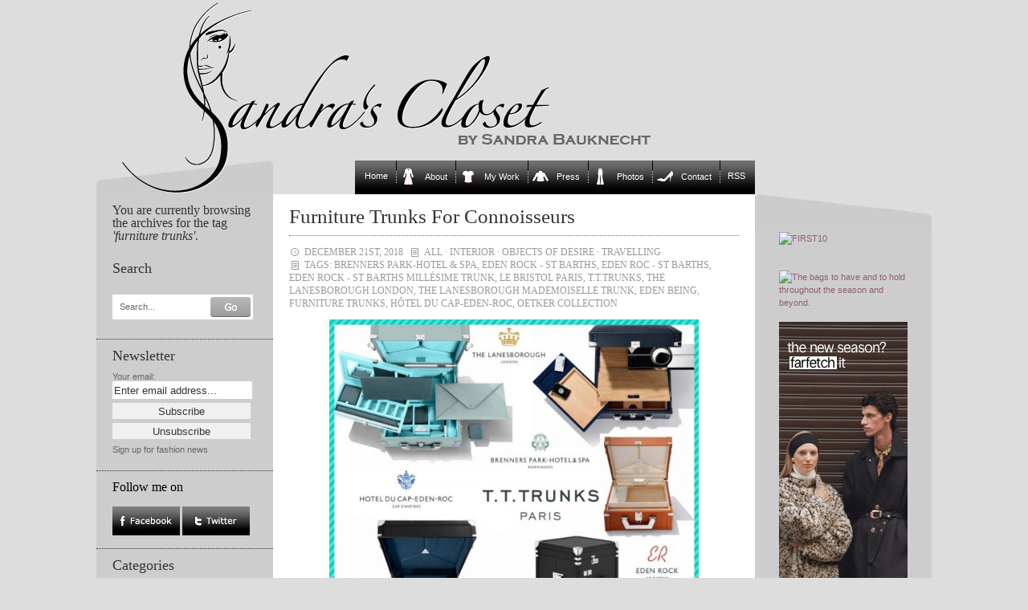

--- FILE ---
content_type: text/html; charset=UTF-8
request_url: https://www.sandrascloset.com/tag/furniture-trunks/
body_size: 12761
content:
<!DOCTYPE html PUBLIC "-//W3C//DTD XHTML 1.0 Transitional//EN" "http://www.w3.org/TR/xhtml1/DTD/xhtml1-transitional.dtd">
<html xmlns="http://www.w3.org/1999/xhtml">

<head>
	
	<link rel="stylesheet" href="https://www.sandrascloset.com/wp-content/themes/crafty-cart-neu/style.css?1" type="text/css" media="screen" />
	<link rel="alternate" type="application/rss+xml" title="Sandra‘s Closet RSS Feed" href="https://www.sandrascloset.com/feed/" />
	<link rel="pingback" href="https://www.sandrascloset.com/xmlrpc.php" />
	<meta http-equiv="Content-Type" content="text/html; charset=UTF-8" />
	<script type="text/javascript" src="https://www.sandrascloset.com/wp-content/themes/crafty-cart-neu/javascript/searchlabel.js"></script>
	<script type="text/javascript" src="https://www.sandrascloset.com/wp-content/themes/crafty-cart-neu/javascript/iehover.js"></script>
	
	<!--<link rel="stylesheet" href="https://www.sandrascloset.com/wp-content/themes/crafty-cart-neu/style-ecommerce.css" type="text/css" media="screen" />-->
    <link rel="stylesheet" type="text/css" href="https://www.sandrascloset.com/wp-content/themes/crafty-cart-neu/style_print.css" media="print" />

	<!-- WordPress Theme by Billion Studio www.billionstudio.com -->
    <meta name="google-site-verification" content="hlQuyvj_NMOyEdujBB4ctHDoeouWplAzWrvuVCtr-R8" />
    <meta name="verification" content="5775ca973d973482fd4e3950618e1860" />
    
		<!-- All in One SEO 4.6.8.1 - aioseo.com -->
		<title>furniture trunks | Sandra‘s Closet</title>
		<meta name="robots" content="max-image-preview:large" />
		<link rel="canonical" href="https://www.sandrascloset.com/tag/furniture-trunks/" />
		<meta name="generator" content="All in One SEO (AIOSEO) 4.6.8.1" />
		<script type="application/ld+json" class="aioseo-schema">
			{"@context":"https:\/\/schema.org","@graph":[{"@type":"BreadcrumbList","@id":"https:\/\/www.sandrascloset.com\/tag\/furniture-trunks\/#breadcrumblist","itemListElement":[{"@type":"ListItem","@id":"https:\/\/www.sandrascloset.com\/#listItem","position":1,"name":"Home","item":"https:\/\/www.sandrascloset.com\/","nextItem":"https:\/\/www.sandrascloset.com\/tag\/furniture-trunks\/#listItem"},{"@type":"ListItem","@id":"https:\/\/www.sandrascloset.com\/tag\/furniture-trunks\/#listItem","position":2,"name":"furniture trunks","previousItem":"https:\/\/www.sandrascloset.com\/#listItem"}]},{"@type":"CollectionPage","@id":"https:\/\/www.sandrascloset.com\/tag\/furniture-trunks\/#collectionpage","url":"https:\/\/www.sandrascloset.com\/tag\/furniture-trunks\/","name":"furniture trunks | Sandra\u2018s Closet","inLanguage":"en-GB","isPartOf":{"@id":"https:\/\/www.sandrascloset.com\/#website"},"breadcrumb":{"@id":"https:\/\/www.sandrascloset.com\/tag\/furniture-trunks\/#breadcrumblist"}},{"@type":"Organization","@id":"https:\/\/www.sandrascloset.com\/#organization","name":"Sandra\u2018s Closet","url":"https:\/\/www.sandrascloset.com\/"},{"@type":"WebSite","@id":"https:\/\/www.sandrascloset.com\/#website","url":"https:\/\/www.sandrascloset.com\/","name":"Sandra\u2018s Closet","inLanguage":"en-GB","publisher":{"@id":"https:\/\/www.sandrascloset.com\/#organization"}}]}
		</script>
		<!-- All in One SEO -->

<link rel='dns-prefetch' href='//s.w.org' />
<link rel="alternate" type="application/rss+xml" title="Sandra‘s Closet &raquo; furniture trunks Tag Feed" href="https://www.sandrascloset.com/tag/furniture-trunks/feed/" />
		<script type="text/javascript">
			window._wpemojiSettings = {"baseUrl":"https:\/\/s.w.org\/images\/core\/emoji\/13.1.0\/72x72\/","ext":".png","svgUrl":"https:\/\/s.w.org\/images\/core\/emoji\/13.1.0\/svg\/","svgExt":".svg","source":{"concatemoji":"https:\/\/www.sandrascloset.com\/wp-includes\/js\/wp-emoji-release.min.js?ver=82f1580b637735ff591e51c0f16d0fda"}};
			!function(e,a,t){var n,r,o,i=a.createElement("canvas"),p=i.getContext&&i.getContext("2d");function s(e,t){var a=String.fromCharCode;p.clearRect(0,0,i.width,i.height),p.fillText(a.apply(this,e),0,0);e=i.toDataURL();return p.clearRect(0,0,i.width,i.height),p.fillText(a.apply(this,t),0,0),e===i.toDataURL()}function c(e){var t=a.createElement("script");t.src=e,t.defer=t.type="text/javascript",a.getElementsByTagName("head")[0].appendChild(t)}for(o=Array("flag","emoji"),t.supports={everything:!0,everythingExceptFlag:!0},r=0;r<o.length;r++)t.supports[o[r]]=function(e){if(!p||!p.fillText)return!1;switch(p.textBaseline="top",p.font="600 32px Arial",e){case"flag":return s([127987,65039,8205,9895,65039],[127987,65039,8203,9895,65039])?!1:!s([55356,56826,55356,56819],[55356,56826,8203,55356,56819])&&!s([55356,57332,56128,56423,56128,56418,56128,56421,56128,56430,56128,56423,56128,56447],[55356,57332,8203,56128,56423,8203,56128,56418,8203,56128,56421,8203,56128,56430,8203,56128,56423,8203,56128,56447]);case"emoji":return!s([10084,65039,8205,55357,56613],[10084,65039,8203,55357,56613])}return!1}(o[r]),t.supports.everything=t.supports.everything&&t.supports[o[r]],"flag"!==o[r]&&(t.supports.everythingExceptFlag=t.supports.everythingExceptFlag&&t.supports[o[r]]);t.supports.everythingExceptFlag=t.supports.everythingExceptFlag&&!t.supports.flag,t.DOMReady=!1,t.readyCallback=function(){t.DOMReady=!0},t.supports.everything||(n=function(){t.readyCallback()},a.addEventListener?(a.addEventListener("DOMContentLoaded",n,!1),e.addEventListener("load",n,!1)):(e.attachEvent("onload",n),a.attachEvent("onreadystatechange",function(){"complete"===a.readyState&&t.readyCallback()})),(n=t.source||{}).concatemoji?c(n.concatemoji):n.wpemoji&&n.twemoji&&(c(n.twemoji),c(n.wpemoji)))}(window,document,window._wpemojiSettings);
		</script>
		<style type="text/css">
img.wp-smiley,
img.emoji {
	display: inline !important;
	border: none !important;
	box-shadow: none !important;
	height: 1em !important;
	width: 1em !important;
	margin: 0 .07em !important;
	vertical-align: -0.1em !important;
	background: none !important;
	padding: 0 !important;
}
</style>
	<link rel='stylesheet' id='prettyphoto-css'  href='https://www.sandrascloset.com/wp-content/plugins/wp-prettyphoto/css/prettyPhoto.css?ver=2.5.5' type='text/css' media='screen' />
<link rel='stylesheet' id='wp-block-library-css'  href='https://www.sandrascloset.com/wp-includes/css/dist/block-library/style.min.css?ver=82f1580b637735ff591e51c0f16d0fda' type='text/css' media='all' />
<script type='text/javascript' src='https://www.sandrascloset.com/wp-content/plugins/wp-prettyphoto/js/jquery-1.3.2.min.js?ver=1.3.2' id='jquery-js'></script>
<script type='text/javascript' src='https://www.sandrascloset.com/wp-content/plugins/wp-prettyphoto/js/jquery.prettyPhoto.js?ver=2.5.5' id='prettyphoto-js'></script>
<link rel="https://api.w.org/" href="https://www.sandrascloset.com/wp-json/" /><link rel="alternate" type="application/json" href="https://www.sandrascloset.com/wp-json/wp/v2/tags/18889" /><link rel="EditURI" type="application/rsd+xml" title="RSD" href="https://www.sandrascloset.com/xmlrpc.php?rsd" />
<link rel="wlwmanifest" type="application/wlwmanifest+xml" href="https://www.sandrascloset.com/wp-includes/wlwmanifest.xml" /> 
<script type="text/javascript">
		function MailGuard(mailbox,domain){
			str="<a href='mailto:"+mailbox+"@"+domain+"'>"+mailbox+"@"+domain+"</a>";
			document.write(str);
		}
		</script>      <script type="text/javascript" charset="utf-8">
        /* <![CDATA[ */
        function checkPrettyPhoto(){
            console.log('p');
            jQuery("a[rel^='wp-prettyPhoto']").prettyPhoto({
            animationSpeed: 'normal',
            padding: 20,
            opacity: 0.35,
            showTitle: true,
            allowresize: true,
            counter_separator_label: '/',
            theme: 'dark_rounded',
            wmode: 'opaque',
            autoplay: false,
            hideflash: false,
            modal: false,
            changepicturecallback: function(){},
            callback: function(){},
            markup: '<div class="pp_pic_holder"> \
                                                                  <div class="pp_top"> \
                                                                    <div class="pp_left"></div> \
                                                                    <div class="pp_middle"></div> \
                                                                    <div class="pp_right"></div> \
                                                                  </div> \
                                                                  <div class="pp_content_container"> \
                                                                    <div class="pp_left"> \
                                                                    <div class="pp_right"> \
                                                                      <div class="pp_content"> \
                                                                        <div class="pp_fade"> \
                                                                          <a href="#" class="pp_expand" title="Expand the image">Expand</a> \
                                                                          <div class="pp_loaderIcon"></div> \
                                                                          <div class="pp_hoverContainer"> \
                                                                            <a class="pp_next" href="#">next</a> \
                                                                            <a class="pp_previous" href="#">previous</a> \
                                                                          </div> \
                                                                          <div id="pp_full_res"></div> \
                                                                          <div class="pp_details clearfix"> \
                                                                            <a class="pp_close" href="#">Close</a> \
                                                                            <p class="pp_description"></p> \
                                                                            <div class="pp_nav"> \
                                                                              <a href="#" class="pp_arrow_previous">Previous</a> \
                                                                              <p class="currentTextHolder">0/0</p> \
                                                                              <a href="#" class="pp_arrow_next">Next</a> \
                                                                            </div> \
                                                                          </div> \
                                                                        </div> \
                                                                      </div> \
                                                                    </div> \
                                                                    </div> \
                                                                  </div> \
                                                                  <div class="pp_bottom"> \
                                                                    <div class="pp_left"></div> \
                                                                    <div class="pp_middle"></div> \
                                                                    <div class="pp_right"></div> \
                                                                  </div> \
                                                                </div> \
                                                                <div class="pp_overlay"></div> \
                                                                <div class="ppt"></div>',
            image_markup: '<img id="fullResImage" src="" />',
            flash_markup: '<object classid="clsid:D27CDB6E-AE6D-11cf-96B8-444553540000" width="{width}" height="{height}"><param name="wmode" value="{wmode}" /><param name="allowfullscreen" value="true" /><param name="allowscriptaccess" value="always" /><param name="movie" value="{path}" /><embed src="{path}" type="application/x-shockwave-flash" allowfullscreen="true" allowscriptaccess="always" width="{width}" height="{height}" wmode="{wmode}"></embed></object>',
            quicktime_markup: '<object classid="clsid:02BF25D5-8C17-4B23-BC80-D3488ABDDC6B" codebase="http://www.apple.com/qtactivex/qtplugin.cab" height="{height}" width="{width}"><param name="src" value="{path}"><param name="autoplay" value="{autoplay}"><param name="type" value="video/quicktime"><embed src="{path}" height="{height}" width="{width}" autoplay="{autoplay}" type="video/quicktime" pluginspage="http://www.apple.com/quicktime/download/"></embed></object>',
            iframe_markup: '<iframe src ="{path}" width="{width}" height="{height}" frameborder="no"></iframe>',
            inline_markup: '<div class="pp_inline clearfix">{content}</div>'
          });
        }
        jQuery(document).ready(function($) {
            //checkPrettyPhoto();  
        });
				/* ]]> */
      </script>		<style type="text/css" id="wp-custom-css">
			/*
You can add your own CSS here.

Click the help icon above to learn more.
*/

.banner img { max-width: 160px; height: auto; }

#nav .page-item-5>a::before {
		content:"";
	width:20px;
	height:20px;
	display: inline-block;
	vertical-align: bottom;
	margin: 0 10px 0 6px;
	background: url(/wp-content/uploads/icons/mantel-20x20.gif) no-repeat;
}

#nav .page-item-2>a::before {
		content:"";
	width:20px;
	height:20px;
	display: inline-block;
	vertical-align: bottom;
	margin: 0 10px 0 6px;
	background: url(/wp-content/uploads/icons/tshirt-20x20.gif) no-repeat;
}

#nav .page-item-7>a::before {
		content:"";
	width:20px;
	height:20px;
	display: inline-block;
	vertical-align: bottom;
	margin: 0 10px 0 6px;
	background: url(/wp-content/uploads/icons/pulli-20x20.gif) no-repeat;
}

#nav .page-item-96171>a::before {
		content:"";
	width:20px;
	height:20px;
	display: inline-block;
	vertical-align: bottom;
	margin: 0 10px 0 6px;
	background: url(/wp-content/uploads/icons/hose-20x20.gif) no-repeat;
}

#nav .page-item-11>a::before {
		content:"";
	width:20px;
	height:20px;
	display: inline-block;
	vertical-align: bottom;
	margin: 0 10px 0 6px;
	background: url(/wp-content/uploads/icons/schuh-20x20.gif) no-repeat;
}		</style>
		
<!-- START - Open Graph and Twitter Card Tags 3.3.3 -->
 <!-- Facebook Open Graph -->
  <meta property="og:locale" content="en_GB"/>
  <meta property="og:site_name" content="Sandra‘s Closet"/>
  <meta property="og:title" content="furniture trunks"/>
  <meta property="og:url" content="http://www.sandrascloset.com/tag/furniture-trunks/"/>
  <meta property="og:type" content="article"/>
  <meta property="og:description" content="furniture trunks"/>
 <!-- Google+ / Schema.org -->
  <meta itemprop="name" content="furniture trunks"/>
  <meta itemprop="headline" content="furniture trunks"/>
  <meta itemprop="description" content="furniture trunks"/>
  <!--<meta itemprop="publisher" content="Sandra‘s Closet"/>--> <!-- To solve: The attribute publisher.itemtype has an invalid value -->
 <!-- Twitter Cards -->
  <meta name="twitter:title" content="furniture trunks"/>
  <meta name="twitter:url" content="http://www.sandrascloset.com/tag/furniture-trunks/"/>
  <meta name="twitter:description" content="furniture trunks"/>
  <meta name="twitter:card" content="summary_large_image"/>
 <!-- SEO -->
 <!-- Misc. tags -->
 <!-- is_tag -->
<!-- END - Open Graph and Twitter Card Tags 3.3.3 -->
	
    <script type="text/javascript" src="https://www.sandrascloset.com/wp-content/themes/crafty-cart-neu/javascript/main.js"></script>
</head>

<body id="top">
<div id="page">

	<div id="header">
		<div class="container">
			<h1><a href="https://www.sandrascloset.com" title="Go to homepage">Sandra‘s Closet</a></h1>
					</div>
	</div>

	<div id="navigation">
		<div class="container">
			<ul id="nav">
	<li class="nav-start">&nbsp;</li>
    <li class="page_item start_item"><a href="https://www.sandrascloset.com" title="Home">Home</a></li>
	<li class="page_item page-item-5"><a href="https://www.sandrascloset.com/about-2/">About</a></li>
<li class="page_item page-item-2 page_item_has_children"><a href="https://www.sandrascloset.com/my-work/">My Work</a>
<ul class='children'>
	<li class="page_item page-item-25"><a href="https://www.sandrascloset.com/my-work/beauty/">Beauty</a></li>
	<li class="page_item page-item-2417"><a href="https://www.sandrascloset.com/my-work/editorial/">Weltwoche</a></li>
	<li class="page_item page-item-27"><a href="https://www.sandrascloset.com/my-work/advertising/">Advertising</a></li>
	<li class="page_item page-item-29"><a href="https://www.sandrascloset.com/my-work/articlesinterviewsshopping/">Interviews</a></li>
	<li class="page_item page-item-23"><a href="https://www.sandrascloset.com/my-work/catalogs/">Catalogs</a></li>
	<li class="page_item page-item-30"><a href="https://www.sandrascloset.com/my-work/jewelry/">Jewelry</a></li>
	<li class="page_item page-item-28"><a href="https://www.sandrascloset.com/my-work/marie-claire/">Marie Claire</a></li>
	<li class="page_item page-item-32"><a href="https://www.sandrascloset.com/my-work/shooting/">Photo Shoots</a></li>
	<li class="page_item page-item-9"><a href="https://www.sandrascloset.com/my-work/illustrations/">Illustrations</a></li>
</ul>
</li>
<li class="page_item page-item-7"><a href="https://www.sandrascloset.com/press/">Press</a></li>
<li class="page_item page-item-96171"><a href="https://www.sandrascloset.com/photos/">Photos</a></li>
<li class="page_item page-item-11"><a href="https://www.sandrascloset.com/contact/">Contact</a></li>
	<li class="page_item last_item rss"><a href="https://www.sandrascloset.com/feed/" title="News Feed">RSS</a></li>
	<li class="nav-end">&nbsp;</li>
</ul>		</div>
	</div>
	
	
<div id="content">
	<div class="container body">	
	
	
<div class="small" id="banner">


	
	
	
<br /><br />	
<div class="innen">
<ul>
<div id="text-3" class="banner widget_text">			<div class="textwidget"><a target='new' href="https://click.linksynergy.com/fs-bin/click?id=jfr2CQKRLCY&offerid=244120.10010868&subid=0&type=4" rel="noopener"><IMG border="0"   alt="FIRST10" src="https://ad.linksynergy.com/fs-bin/show?id=jfr2CQKRLCY&bids=244120.10010868&subid=0&type=4&gridnum=9"></a>

<br /><br />

<a href="https://www.tkqlhce.com/click-101223664-17082519" target="_blank" rel="noopener">
<img src="https://www.tqlkg.com/image-101223664-17082519" width="160" height="600" alt="" border="0"/></a>

<br /><br />
    
<a target='new' href="https://click.linksynergy.com/fs-bin/click?id=jfr2CQKRLCY&offerid=886772.89&subid=0&type=4" rel="noopener"><IMG border="0"   alt="The bags to have and to hold throughout the season and beyond." src="https://ad.linksynergy.com/fs-bin/show?id=jfr2CQKRLCY&bids=886772.89&subid=0&type=4&gridnum=9"></a>
    
<br /><br />

<a href="https://prf.hn/click/camref:1011leQ5n/creativeref:1011l186373" rel="sponsored"><img src="https://creative.prf.hn/source/camref:1011leQ5n/creativeref:1011l186373" width="160" height="600" border="0"/></a>

<br /><br />

<a target='new' href="https://prf.hn/l/xndA2Dj" rel="noopener"><IMG border="0" alt="The Outnet" src="https://www.sandrascloset.com/wp-content/uploads/2023/06/The_OUTNET_Banner.jpg"></a>

<br /><br />

<a target='new' href="https://prf.hn/l/PJEmY4A" rel="noopener"><IMG border="0" alt="Dolce & Gabbana" src="https://www.sandrascloset.com/wp-content/uploads/2023/06/DOLCE_GABBANA_Banner.jpg"></a>

<br /><br />

<a target='new' href="https://click.linksynergy.com/deeplink?id=jfr2CQKRLCY&mid=42680&murl=https%3A%2F%2Fwww.24s.com%2Fen-ch%2Fwomen" rel="noopener"><IMG border="0" alt="24s" src="https://www.sandrascloset.com/wp-content/uploads/2023/06/24s_Banner.jpg"></a>

<br /><br />

<a target='new' href="https://click.linksynergy.com/fs-bin/click?id=jfr2CQKRLCY&offerid=445188.1113&subid=0&type=4" rel="noopener"><IMG border="0"   alt="Agent Provocateur (UK)" src="https://ad.linksynergy.com/fs-bin/show?id=jfr2CQKRLCY&bids=445188.1113&subid=0&type=4&gridnum=9"></a>

<br /><br />

<a target='new' href="https://click.linksynergy.com/fs-bin/click?id=jfr2CQKRLCY&offerid=329582.805&subid=0&type=4" rel="noopener"><IMG border="0"   alt="chinti & parker" src="https://ad.linksynergy.com/fs-bin/show?id=jfr2CQKRLCY&bids=329582.805&subid=0&type=4&gridnum=9"></a></div>
		</div></ul>
</div>
</div>







<div class="small" id="sidebar-1">
		<div class="sidebar first-child">
				<h4>You are currently browsing the archives for the tag <i>'furniture trunks'</i>.</h4>

			</div>
	

	
<div id="search-4" class="sidebar widget_search"><h3>Search</h3><div class="sidebar">
	<form method="get" id="search-form" action="https://www.sandrascloset.com/">
		<fieldset>
			<label for="s" class="overlabel">Search...</label>
			<input class="text" type="text" name="s" id="s" size="20" value="" />
			<input class="button-search" type="image" src="https://www.sandrascloset.com/wp-content/themes/crafty-cart-neu/images/button-search.png" alt="Search" title="Search" value="Search" id="searchsubmit" />
		</fieldset>
	</form>
</div></div><div id="s2_form_widget-2" class="sidebar s2_form_widget"><h3>Newsletter</h3><div class="newsletter"><form name="s2formwidget" method="post"><input type="hidden" name="ip" value="3.141.29.78" /><span style="display:none !important"><label for="firstname">Leave This Blank:</label><input type="text" id="firstname" name="firstname" /><label for="lastname">Leave This Blank Too:</label><input type="text" id="lastname" name="lastname" /><label for="uri">Do Not Change This:</label><input type="text" id="uri" name="uri" value="http://" /></span><p><label for="s2email">Your email:</label><br><input type="email" name="email" id="s2email" value="Enter email address..." size="20" onfocus="if (this.value === 'Enter email address...') {this.value = '';}" onblur="if (this.value === '') {this.value = 'Enter email address...';}" /></p><p><input type="submit" name="subscribe" value="Subscribe" />&nbsp;<input type="submit" name="unsubscribe" value="Unsubscribe" /></p></form>
<p>Sign up for fashion news</p></div></div><div id="follow_facetwitt" class="sidebar widget_follow_facetwitt"><script type="text/javascript" language="JavaScript">Tauschbild01a = new Image();Tauschbild01a.src = "https://www.sandrascloset.com/wp-content/themes/crafty-cart-neu/images/facebook_on.jpg";Tauschbild01b = new Image();Tauschbild01b.src = "https://www.sandrascloset.com/wp-content/themes/crafty-cart-neu/images/facebook_off.jpg";Tauschbild02a = new Image();Tauschbild02a.src = "https://www.sandrascloset.com/wp-content/themes/crafty-cart-neu/images/twitter_on.jpg";Tauschbild02b = new Image();Tauschbild02b.src = "https://www.sandrascloset.com/wp-content/themes/crafty-cart-neu/images/twitter_off.jpg";function Wechseln(Bildname,Tauschbildname){document.images[Bildname].src = eval(Tauschbildname + ".src")}</script><span style="font-family: Georgia, serif; font-weight: normal; color:#000000; font-size: 145%;">Follow me on</span><br /><br /><a href="https://www.facebook.com/sandrascloset" target="_blank" OnMouseover = "Wechseln('facebook','Tauschbild01b')"
OnMouseout  = "Wechseln('facebook','Tauschbild01a')"><img name="facebook" src="https://www.sandrascloset.com/wp-content/themes/crafty-cart-neu/images/facebook_on.jpg" alt="Follow me on Facebook" /></a>  <a href="https://www.twitter.com/sandrascloset" target="_blank" OnMouseover = "Wechseln('twitter','Tauschbild02b')"
OnMouseout  = "Wechseln('twitter','Tauschbild02a')"><img name="twitter" src="https://www.sandrascloset.com/wp-content/themes/crafty-cart-neu/images/twitter_on.jpg" alt="Follow me on Twitter" /></a></div><div id="categories-3" class="sidebar widget_categories"><h3>Categories</h3>
			<ul>
					<li class="cat-item cat-item-1"><a href="https://www.sandrascloset.com/category/all/">All</a>
</li>
	<li class="cat-item cat-item-7"><a href="https://www.sandrascloset.com/category/accessories/">Accessories</a>
</li>
	<li class="cat-item cat-item-444"><a href="https://www.sandrascloset.com/category/accessory-report-fw-2010/">Accessory Report F/W 2010</a>
</li>
	<li class="cat-item cat-item-3012"><a href="https://www.sandrascloset.com/category/accessory-report-fw-2011/">Accessory Report F/W 2011</a>
</li>
	<li class="cat-item cat-item-6526"><a href="https://www.sandrascloset.com/category/accessory-report-fw-2012/">Accessory Report F/W 2012</a>
</li>
	<li class="cat-item cat-item-8817"><a href="https://www.sandrascloset.com/category/accessory-report-fw-2013/">Accessory Report F/W 2013</a>
</li>
	<li class="cat-item cat-item-10997"><a href="https://www.sandrascloset.com/category/accessory-report-fw-2014/">Accessory Report F/W 2014</a>
</li>
	<li class="cat-item cat-item-12384"><a href="https://www.sandrascloset.com/category/accessory-report-fw-2015/">Accessory Report F/W 2015</a>
</li>
	<li class="cat-item cat-item-13921"><a href="https://www.sandrascloset.com/category/accessory-report-fw-2016/">Accessory Report F/W 2016</a>
</li>
	<li class="cat-item cat-item-15274"><a href="https://www.sandrascloset.com/category/accessory-report-fw-2017/">Accessory Report F/W 2017</a>
</li>
	<li class="cat-item cat-item-17585"><a href="https://www.sandrascloset.com/category/accessory-report-fw-2018/">Accessory Report F/W 2018</a>
</li>
	<li class="cat-item cat-item-19359"><a href="https://www.sandrascloset.com/category/accessory-report-fw-2019/">Accessory Report F/W 2019</a>
</li>
	<li class="cat-item cat-item-21973"><a href="https://www.sandrascloset.com/category/accessory-report-fw-2020/">Accessory Report F/W 2020</a>
</li>
	<li class="cat-item cat-item-24404"><a href="https://www.sandrascloset.com/category/accessory-report-fw-2021/">Accessory Report F/W 2021</a>
</li>
	<li class="cat-item cat-item-26020"><a href="https://www.sandrascloset.com/category/accessory-report-f-w-2022/">Accessory Report F/W 2022</a>
</li>
	<li class="cat-item cat-item-28163"><a href="https://www.sandrascloset.com/category/accessory-report-f-w-2023/">Accessory Report F/W 2023</a>
</li>
	<li class="cat-item cat-item-28875"><a href="https://www.sandrascloset.com/category/accessory-report-f-w-2024/">Accessory Report F/W 2024</a>
</li>
	<li class="cat-item cat-item-29634"><a href="https://www.sandrascloset.com/category/accessory-report-f-w-2025/">Accessory Report F/W 2025</a>
</li>
	<li class="cat-item cat-item-153"><a href="https://www.sandrascloset.com/category/accessory-report-ss-2010/">Accessory Report S/S 2010</a>
</li>
	<li class="cat-item cat-item-1510"><a href="https://www.sandrascloset.com/category/accessory-report-ss-2011/">Accessory Report S/S 2011</a>
</li>
	<li class="cat-item cat-item-3592"><a href="https://www.sandrascloset.com/category/accessory-report-ss-2012/">Accessory Report S/S 2012</a>
</li>
	<li class="cat-item cat-item-7313"><a href="https://www.sandrascloset.com/category/accessory-report-ss-2013/">Accessory Report S/S 2013</a>
</li>
	<li class="cat-item cat-item-9658"><a href="https://www.sandrascloset.com/category/accessory-report-ss-2014/">Accessory Report S/S 2014</a>
</li>
	<li class="cat-item cat-item-11180"><a href="https://www.sandrascloset.com/category/accessory-report-ss-2015/">Accessory Report S/S 2015</a>
</li>
	<li class="cat-item cat-item-12688"><a href="https://www.sandrascloset.com/category/accessory-report-ss-2016/">Accessory Report S/S 2016</a>
</li>
	<li class="cat-item cat-item-14842"><a href="https://www.sandrascloset.com/category/accessory-report-ss-2017/">Accessory Report S/S 2017</a>
</li>
	<li class="cat-item cat-item-16734"><a href="https://www.sandrascloset.com/category/accessory-report-ss-2018/">Accessory Report S/S 2018</a>
</li>
	<li class="cat-item cat-item-18688"><a href="https://www.sandrascloset.com/category/accessory-report-ss-2019/">Accessory Report S/S 2019</a>
</li>
	<li class="cat-item cat-item-21015"><a href="https://www.sandrascloset.com/category/accessory-report-ss-2020/">Accessory Report S/S 2020</a>
</li>
	<li class="cat-item cat-item-23234"><a href="https://www.sandrascloset.com/category/accessory-report-ss-2021/">Accessory Report S/S 2021</a>
</li>
	<li class="cat-item cat-item-25121"><a href="https://www.sandrascloset.com/category/accessory-report-ss-2022/">Accessory Report S/S 2022</a>
</li>
	<li class="cat-item cat-item-26797"><a href="https://www.sandrascloset.com/category/accessory-report-s-s-2023/">Accessory Report S/S 2023</a>
</li>
	<li class="cat-item cat-item-28355"><a href="https://www.sandrascloset.com/category/accessory-report-s-s-2024/">Accessory Report S/S 2024</a>
</li>
	<li class="cat-item cat-item-29462"><a href="https://www.sandrascloset.com/category/accessory-report-s-s-2025/">Accessory Report S/S 2025</a>
</li>
	<li class="cat-item cat-item-277"><a href="https://www.sandrascloset.com/category/advertising-campaigns/">Advertising Campaigns</a>
</li>
	<li class="cat-item cat-item-7352"><a href="https://www.sandrascloset.com/category/animals/">Animals</a>
</li>
	<li class="cat-item cat-item-248"><a href="https://www.sandrascloset.com/category/art/">Art</a>
</li>
	<li class="cat-item cat-item-4"><a href="https://www.sandrascloset.com/category/bags/">Bags</a>
</li>
	<li class="cat-item cat-item-88"><a href="https://www.sandrascloset.com/category/beauty/">Beauty</a>
</li>
	<li class="cat-item cat-item-431"><a href="https://www.sandrascloset.com/category/books/">Books</a>
</li>
	<li class="cat-item cat-item-24600"><a href="https://www.sandrascloset.com/category/cars/">Cars</a>
</li>
	<li class="cat-item cat-item-250"><a href="https://www.sandrascloset.com/category/celebrities/">Celebrities</a>
</li>
	<li class="cat-item cat-item-3641"><a href="https://www.sandrascloset.com/category/charity/">Charity</a>
</li>
	<li class="cat-item cat-item-3"><a href="https://www.sandrascloset.com/category/classic/">Classics</a>
</li>
	<li class="cat-item cat-item-236"><a href="https://www.sandrascloset.com/category/colour-combinations/">Colour Combinations</a>
</li>
	<li class="cat-item cat-item-2161"><a href="https://www.sandrascloset.com/category/contests/">Contests</a>
</li>
	<li class="cat-item cat-item-523"><a href="https://www.sandrascloset.com/category/couture/">Couture</a>
</li>
	<li class="cat-item cat-item-209"><a href="https://www.sandrascloset.com/category/denim/">Denim</a>
</li>
	<li class="cat-item cat-item-25236"><a href="https://www.sandrascloset.com/category/designer-collaborations/">Designer Collaborations</a>
</li>
	<li class="cat-item cat-item-9"><a href="https://www.sandrascloset.com/category/designers/">Designers</a>
</li>
	<li class="cat-item cat-item-319"><a href="https://www.sandrascloset.com/category/do-it-yourself/">Do-it-yourself</a>
</li>
	<li class="cat-item cat-item-103"><a href="https://www.sandrascloset.com/category/dress-for-less/">Dress for Less</a>
</li>
	<li class="cat-item cat-item-8"><a href="https://www.sandrascloset.com/category/dresses/">Dresses</a>
</li>
	<li class="cat-item cat-item-1201"><a href="https://www.sandrascloset.com/category/events/">Events</a>
</li>
	<li class="cat-item cat-item-1828"><a href="https://www.sandrascloset.com/category/exhibitions/">Exhibitions</a>
</li>
	<li class="cat-item cat-item-445"><a href="https://www.sandrascloset.com/category/fallwinter-2010/">Fall/Winter 2010</a>
</li>
	<li class="cat-item cat-item-2323"><a href="https://www.sandrascloset.com/category/fallwinter-2011/">Fall/Winter 2011</a>
</li>
	<li class="cat-item cat-item-4566"><a href="https://www.sandrascloset.com/category/fallwinter-2012/">Fall/Winter 2012</a>
</li>
	<li class="cat-item cat-item-8070"><a href="https://www.sandrascloset.com/category/fallwinter-2013/">Fall/Winter 2013</a>
</li>
	<li class="cat-item cat-item-10237"><a href="https://www.sandrascloset.com/category/fallwinter-2014/">Fall/Winter 2014</a>
</li>
	<li class="cat-item cat-item-11930"><a href="https://www.sandrascloset.com/category/fallwinter-2015/">Fall/Winter 2015</a>
</li>
	<li class="cat-item cat-item-13422"><a href="https://www.sandrascloset.com/category/fallwinter-2016/">Fall/Winter 2016</a>
</li>
	<li class="cat-item cat-item-15878"><a href="https://www.sandrascloset.com/category/fallwinter-2017/">Fall/Winter 2017</a>
</li>
	<li class="cat-item cat-item-17578"><a href="https://www.sandrascloset.com/category/fallwinter-2018/">Fall/Winter 2018</a>
</li>
	<li class="cat-item cat-item-19295"><a href="https://www.sandrascloset.com/category/fallwinter-2019/">Fall/Winter 2019</a>
</li>
	<li class="cat-item cat-item-22158"><a href="https://www.sandrascloset.com/category/fallwinter-2020/">Fall/Winter 2020</a>
</li>
	<li class="cat-item cat-item-23458"><a href="https://www.sandrascloset.com/category/fallwinter-2021/">Fall/Winter 2021</a>
</li>
	<li class="cat-item cat-item-25779"><a href="https://www.sandrascloset.com/category/fallwinter-2022/">Fall/Winter 2022</a>
</li>
	<li class="cat-item cat-item-26872"><a href="https://www.sandrascloset.com/category/fall-winter-2023/">Fall/Winter 2023</a>
</li>
	<li class="cat-item cat-item-28346"><a href="https://www.sandrascloset.com/category/fall-winter-2024/">Fall/Winter 2024</a>
</li>
	<li class="cat-item cat-item-29659"><a href="https://www.sandrascloset.com/category/fall-winter-2025/">Fall/Winter 2025</a>
</li>
	<li class="cat-item cat-item-12962"><a href="https://www.sandrascloset.com/category/fashion-history/">Fashion History</a>
</li>
	<li class="cat-item cat-item-3584"><a href="https://www.sandrascloset.com/category/food/">Food</a>
</li>
	<li class="cat-item cat-item-469"><a href="https://www.sandrascloset.com/category/gifts/">Gifts</a>
</li>
	<li class="cat-item cat-item-195"><a href="https://www.sandrascloset.com/category/hosiery/">Hosiery</a>
</li>
	<li class="cat-item cat-item-337"><a href="https://www.sandrascloset.com/category/interior/">Interior</a>
</li>
	<li class="cat-item cat-item-1658"><a href="https://www.sandrascloset.com/category/interviews/">Interviews</a>
</li>
	<li class="cat-item cat-item-403"><a href="https://www.sandrascloset.com/category/jackets/">Jackets</a>
</li>
	<li class="cat-item cat-item-78"><a href="https://www.sandrascloset.com/category/jewelry/">Jewelry</a>
</li>
	<li class="cat-item cat-item-262"><a href="https://www.sandrascloset.com/category/jumpsuits/">Jumpsuits</a>
</li>
	<li class="cat-item cat-item-509"><a href="https://www.sandrascloset.com/category/kids/">Kids</a>
</li>
	<li class="cat-item cat-item-300"><a href="https://www.sandrascloset.com/category/knitwear/">Knitwear</a>
</li>
	<li class="cat-item cat-item-3111"><a href="https://www.sandrascloset.com/category/lifestyle/">Lifestyle</a>
</li>
	<li class="cat-item cat-item-132"><a href="https://www.sandrascloset.com/category/limited-editions/">Limited Editions</a>
</li>
	<li class="cat-item cat-item-682"><a href="https://www.sandrascloset.com/category/lingerie/">Lingerie</a>
</li>
	<li class="cat-item cat-item-11226"><a href="https://www.sandrascloset.com/category/loungewear/">Loungewear</a>
</li>
	<li class="cat-item cat-item-361"><a href="https://www.sandrascloset.com/category/magazines/">Magazines</a>
</li>
	<li class="cat-item cat-item-1195"><a href="https://www.sandrascloset.com/category/men/">Men</a>
</li>
	<li class="cat-item cat-item-25451"><a href="https://www.sandrascloset.com/category/metaverse/">Metaverse</a>
</li>
	<li class="cat-item cat-item-278"><a href="https://www.sandrascloset.com/category/models/">Models</a>
</li>
	<li class="cat-item cat-item-125"><a href="https://www.sandrascloset.com/category/movies/">Movies</a>
</li>
	<li class="cat-item cat-item-29370"><a href="https://www.sandrascloset.com/category/my-style-rocks/">My Style Rocks</a>
</li>
	<li class="cat-item cat-item-950"><a href="https://www.sandrascloset.com/category/objects-of-desire/">Objects of Desire</a>
</li>
	<li class="cat-item cat-item-457"><a href="https://www.sandrascloset.com/category/outerwear/">Outerwear</a>
</li>
	<li class="cat-item cat-item-312"><a href="https://www.sandrascloset.com/category/pants/">Pants</a>
</li>
	<li class="cat-item cat-item-96"><a href="https://www.sandrascloset.com/category/perfect-outfits/">Perfect Outfits</a>
</li>
	<li class="cat-item cat-item-456"><a href="https://www.sandrascloset.com/category/pre-fall-2010/">Pre-Fall 2010</a>
</li>
	<li class="cat-item cat-item-1919"><a href="https://www.sandrascloset.com/category/pre-fall-2011/">Pre-Fall 2011</a>
</li>
	<li class="cat-item cat-item-4037"><a href="https://www.sandrascloset.com/category/pre-fall-2012/">Pre-Fall 2012</a>
</li>
	<li class="cat-item cat-item-7381"><a href="https://www.sandrascloset.com/category/pre-fall-2013/">Pre-Fall 2013</a>
</li>
	<li class="cat-item cat-item-9898"><a href="https://www.sandrascloset.com/category/pre-fall-2014/">Pre-Fall 2014</a>
</li>
	<li class="cat-item cat-item-11530"><a href="https://www.sandrascloset.com/category/pre-fall-2015/">Pre-Fall 2015</a>
</li>
	<li class="cat-item cat-item-13220"><a href="https://www.sandrascloset.com/category/pre-fall-2016/">Pre-Fall 2016</a>
</li>
	<li class="cat-item cat-item-15554"><a href="https://www.sandrascloset.com/category/pre-fall-2017/">Pre-Fall 2017</a>
</li>
	<li class="cat-item cat-item-16437"><a href="https://www.sandrascloset.com/category/pre-fall-2018/">Pre-Fall 2018</a>
</li>
	<li class="cat-item cat-item-19683"><a href="https://www.sandrascloset.com/category/pre-fall-2019/">Pre-fall 2019</a>
</li>
	<li class="cat-item cat-item-20926"><a href="https://www.sandrascloset.com/category/pre-fall-2020/">Pre-fall 2020</a>
</li>
	<li class="cat-item cat-item-24246"><a href="https://www.sandrascloset.com/category/pre-fall-2021/">Pre-Fall 2021</a>
</li>
	<li class="cat-item cat-item-25582"><a href="https://www.sandrascloset.com/category/pre-fall-2022/">Pre-Fall 2022</a>
</li>
	<li class="cat-item cat-item-27396"><a href="https://www.sandrascloset.com/category/pre-fall-2023/">Pre-Fall 2023</a>
</li>
	<li class="cat-item cat-item-28551"><a href="https://www.sandrascloset.com/category/pre-fall-2024/">Pre-Fall 2024</a>
</li>
	<li class="cat-item cat-item-6"><a href="https://www.sandrascloset.com/category/resort-2010/">Resort 2010</a>
</li>
	<li class="cat-item cat-item-491"><a href="https://www.sandrascloset.com/category/resort-2011/">Resort 2011</a>
</li>
	<li class="cat-item cat-item-3602"><a href="https://www.sandrascloset.com/category/resort-2012/">Resort 2012</a>
</li>
	<li class="cat-item cat-item-5414"><a href="https://www.sandrascloset.com/category/resort-2013/">Resort 2013</a>
</li>
	<li class="cat-item cat-item-8737"><a href="https://www.sandrascloset.com/category/resort-2014/">Resort 2014</a>
</li>
	<li class="cat-item cat-item-10653"><a href="https://www.sandrascloset.com/category/resort-2015/">Resort 2015</a>
</li>
	<li class="cat-item cat-item-12794"><a href="https://www.sandrascloset.com/category/resort-2016/">Resort 2016</a>
</li>
	<li class="cat-item cat-item-12793"><a href="https://www.sandrascloset.com/category/resort-2017/">Resort 2017</a>
</li>
	<li class="cat-item cat-item-16031"><a href="https://www.sandrascloset.com/category/resort-2018/">Resort 2018</a>
</li>
	<li class="cat-item cat-item-18088"><a href="https://www.sandrascloset.com/category/resort-2019/">Resort 2019</a>
</li>
	<li class="cat-item cat-item-19691"><a href="https://www.sandrascloset.com/category/resort-2020/">Resort 2020</a>
</li>
	<li class="cat-item cat-item-20457"><a href="https://www.sandrascloset.com/category/resort-2021/">Resort 2021</a>
</li>
	<li class="cat-item cat-item-23154"><a href="https://www.sandrascloset.com/category/resort-2022/">Resort 2022</a>
</li>
	<li class="cat-item cat-item-25636"><a href="https://www.sandrascloset.com/category/resort-2023/">Resort 2023</a>
</li>
	<li class="cat-item cat-item-28878"><a href="https://www.sandrascloset.com/category/resort-2024/">Resort 2024</a>
</li>
	<li class="cat-item cat-item-28296"><a href="https://www.sandrascloset.com/category/resort-2025/">Resort 2025</a>
</li>
	<li class="cat-item cat-item-29791"><a href="https://www.sandrascloset.com/category/resort-2026/">Resort 2026</a>
</li>
	<li class="cat-item cat-item-8633"><a href="https://www.sandrascloset.com/category/royals/">Royals</a>
</li>
	<li class="cat-item cat-item-167"><a href="https://www.sandrascloset.com/category/runway-reviews/">Runway Reviews</a>
</li>
	<li class="cat-item cat-item-421"><a href="https://www.sandrascloset.com/category/sandras-closet/">Sandra`s Closet</a>
</li>
	<li class="cat-item cat-item-11"><a href="https://www.sandrascloset.com/category/shoes/">Shoes</a>
</li>
	<li class="cat-item cat-item-2449"><a href="https://www.sandrascloset.com/category/shop-the-closet/">Shop the Closet</a>
</li>
	<li class="cat-item cat-item-283"><a href="https://www.sandrascloset.com/category/shops/">Shops</a>
</li>
	<li class="cat-item cat-item-892"><a href="https://www.sandrascloset.com/category/skirts/">Skirts</a>
</li>
	<li class="cat-item cat-item-483"><a href="https://www.sandrascloset.com/category/sportswear/">Sportswear</a>
</li>
	<li class="cat-item cat-item-2191"><a href="https://www.sandrascloset.com/category/street-style/">Street Style</a>
</li>
	<li class="cat-item cat-item-71"><a href="https://www.sandrascloset.com/category/summer-2010/">Summer 2010</a>
</li>
	<li class="cat-item cat-item-1446"><a href="https://www.sandrascloset.com/category/summer-2011/">Summer 2011</a>
</li>
	<li class="cat-item cat-item-2980"><a href="https://www.sandrascloset.com/category/summer-2012/">Summer 2012</a>
</li>
	<li class="cat-item cat-item-6770"><a href="https://www.sandrascloset.com/category/summer-2013/">Summer 2013</a>
</li>
	<li class="cat-item cat-item-9490"><a href="https://www.sandrascloset.com/category/summer-2014/">Summer 2014</a>
</li>
	<li class="cat-item cat-item-10915"><a href="https://www.sandrascloset.com/category/summer-2015/">Summer 2015</a>
</li>
	<li class="cat-item cat-item-12665"><a href="https://www.sandrascloset.com/category/summer-2016/">Summer 2016</a>
</li>
	<li class="cat-item cat-item-14270"><a href="https://www.sandrascloset.com/category/summer-2017/">Summer 2017</a>
</li>
	<li class="cat-item cat-item-16358"><a href="https://www.sandrascloset.com/category/summer-2018/">Summer 2018</a>
</li>
	<li class="cat-item cat-item-18337"><a href="https://www.sandrascloset.com/category/summer-2019/">Summer 2019</a>
</li>
	<li class="cat-item cat-item-20858"><a href="https://www.sandrascloset.com/category/summer-2020/">Summer 2020</a>
</li>
	<li class="cat-item cat-item-22571"><a href="https://www.sandrascloset.com/category/summer-2021/">Summer 2021</a>
</li>
	<li class="cat-item cat-item-25050"><a href="https://www.sandrascloset.com/category/summer-2022/">Summer 2022</a>
</li>
	<li class="cat-item cat-item-26534"><a href="https://www.sandrascloset.com/category/summer-2023/">Summer 2023</a>
</li>
	<li class="cat-item cat-item-28116"><a href="https://www.sandrascloset.com/category/summer-2024/">Summer 2024</a>
</li>
	<li class="cat-item cat-item-29183"><a href="https://www.sandrascloset.com/category/summer-2025/">Summer 2025</a>
</li>
	<li class="cat-item cat-item-29660"><a href="https://www.sandrascloset.com/category/summer-2026/">Summer 2026</a>
</li>
	<li class="cat-item cat-item-458"><a href="https://www.sandrascloset.com/category/sunglasses/">Sunglasses</a>
</li>
	<li class="cat-item cat-item-4798"><a href="https://www.sandrascloset.com/category/sustainable-luxury/">Sustainable Luxury</a>
</li>
	<li class="cat-item cat-item-699"><a href="https://www.sandrascloset.com/category/swimwear/">Swimwear</a>
</li>
	<li class="cat-item cat-item-4492"><a href="https://www.sandrascloset.com/category/switzerland/">Switzerland</a>
</li>
	<li class="cat-item cat-item-12059"><a href="https://www.sandrascloset.com/category/television/">Television</a>
</li>
	<li class="cat-item cat-item-72"><a href="https://www.sandrascloset.com/category/tops/">Tops</a>
</li>
	<li class="cat-item cat-item-4848"><a href="https://www.sandrascloset.com/category/travel-insider/">Travel Insider</a>
</li>
	<li class="cat-item cat-item-374"><a href="https://www.sandrascloset.com/category/travelling/">Travelling</a>
</li>
	<li class="cat-item cat-item-2946"><a href="https://www.sandrascloset.com/category/videos/">Videos</a>
</li>
	<li class="cat-item cat-item-341"><a href="https://www.sandrascloset.com/category/watches/">Watches</a>
</li>
	<li class="cat-item cat-item-270"><a href="https://www.sandrascloset.com/category/wedding/">Wedding</a>
</li>
			</ul>

			</div><div id="calendar-3" class="sidebar widget_calendar"><h3>Calendar</h3><div id="calendar_wrap" class="calendar_wrap"><table id="wp-calendar" class="wp-calendar-table">
	<caption>January 2026</caption>
	<thead>
	<tr>
		<th scope="col" title="Monday">M</th>
		<th scope="col" title="Tuesday">T</th>
		<th scope="col" title="Wednesday">W</th>
		<th scope="col" title="Thursday">T</th>
		<th scope="col" title="Friday">F</th>
		<th scope="col" title="Saturday">S</th>
		<th scope="col" title="Sunday">S</th>
	</tr>
	</thead>
	<tbody>
	<tr>
		<td colspan="3" class="pad">&nbsp;</td><td><a href="https://www.sandrascloset.com/2026/01/01/" aria-label="Posts published on 1 January 2026">1</a></td><td><a href="https://www.sandrascloset.com/2026/01/02/" aria-label="Posts published on 2 January 2026">2</a></td><td><a href="https://www.sandrascloset.com/2026/01/03/" aria-label="Posts published on 3 January 2026">3</a></td><td><a href="https://www.sandrascloset.com/2026/01/04/" aria-label="Posts published on 4 January 2026">4</a></td>
	</tr>
	<tr>
		<td><a href="https://www.sandrascloset.com/2026/01/05/" aria-label="Posts published on 5 January 2026">5</a></td><td><a href="https://www.sandrascloset.com/2026/01/06/" aria-label="Posts published on 6 January 2026">6</a></td><td><a href="https://www.sandrascloset.com/2026/01/07/" aria-label="Posts published on 7 January 2026">7</a></td><td><a href="https://www.sandrascloset.com/2026/01/08/" aria-label="Posts published on 8 January 2026">8</a></td><td><a href="https://www.sandrascloset.com/2026/01/09/" aria-label="Posts published on 9 January 2026">9</a></td><td><a href="https://www.sandrascloset.com/2026/01/10/" aria-label="Posts published on 10 January 2026">10</a></td><td><a href="https://www.sandrascloset.com/2026/01/11/" aria-label="Posts published on 11 January 2026">11</a></td>
	</tr>
	<tr>
		<td><a href="https://www.sandrascloset.com/2026/01/12/" aria-label="Posts published on 12 January 2026">12</a></td><td><a href="https://www.sandrascloset.com/2026/01/13/" aria-label="Posts published on 13 January 2026">13</a></td><td><a href="https://www.sandrascloset.com/2026/01/14/" aria-label="Posts published on 14 January 2026">14</a></td><td><a href="https://www.sandrascloset.com/2026/01/15/" aria-label="Posts published on 15 January 2026">15</a></td><td><a href="https://www.sandrascloset.com/2026/01/16/" aria-label="Posts published on 16 January 2026">16</a></td><td><a href="https://www.sandrascloset.com/2026/01/17/" aria-label="Posts published on 17 January 2026">17</a></td><td><a href="https://www.sandrascloset.com/2026/01/18/" aria-label="Posts published on 18 January 2026">18</a></td>
	</tr>
	<tr>
		<td><a href="https://www.sandrascloset.com/2026/01/19/" aria-label="Posts published on 19 January 2026">19</a></td><td><a href="https://www.sandrascloset.com/2026/01/20/" aria-label="Posts published on 20 January 2026">20</a></td><td id="today">21</td><td>22</td><td>23</td><td>24</td><td>25</td>
	</tr>
	<tr>
		<td>26</td><td>27</td><td>28</td><td>29</td><td>30</td><td>31</td>
		<td class="pad" colspan="1">&nbsp;</td>
	</tr>
	</tbody>
	</table><nav aria-label="Previous and next months" class="wp-calendar-nav">
		<span class="wp-calendar-nav-prev"><a href="https://www.sandrascloset.com/2025/12/">&laquo; Dec</a></span>
		<span class="pad">&nbsp;</span>
		<span class="wp-calendar-nav-next">&nbsp;</span>
	</nav></div></div>


<!--<div class="sidebar">
Subscribe: <a href="https://www.sandrascloset.com/feed/">Entries</a> | <a href="https://www.sandrascloset.com/comments/feed/">Comments</a>
</div>-->
</div>






	
	<div class="large">
						<div class="post" id="post-182996">
			<div class="post-title">
			<p class="post-edit" style="float:right;"></p>
			<h2>
				<a href="https://www.sandrascloset.com/furniture-trunks-for-connoisseurs/" rel="bookmark" title="Permanent link to Furniture Trunks For Connoisseurs">
				Furniture Trunks For Connoisseurs</a>
			</h2>
			</div>
			
			
			<div class="post-footer">
			<h4>
				<span class="post-date">December 21st, 2018</span>
				<!--<span class="post-comments"><a href="https://www.sandrascloset.com/furniture-trunks-for-connoisseurs/#respond" title="See comments for this post">
				Write Comment</a></span>-->

				<span class="post-category"><a href="https://www.sandrascloset.com/category/all/" rel="category tag">All</a> &middot; <a href="https://www.sandrascloset.com/category/interior/" rel="category tag">Interior</a> &middot; <a href="https://www.sandrascloset.com/category/objects-of-desire/" rel="category tag">Objects of Desire</a> &middot; <a href="https://www.sandrascloset.com/category/travelling/" rel="category tag">Travelling</a></span>
				<br/><span class="post-tags">Tags: <a href="https://www.sandrascloset.com/tag/brenners-park-hotel-spa/" rel="tag">Brenners Park-Hotel &amp; Spa</a>, <a href="https://www.sandrascloset.com/tag/eden-rock-st-barths/" rel="tag">EDEN ROCK - ST BARTHS</a>, <a href="https://www.sandrascloset.com/tag/eden-roc-st-barths/" rel="tag">Eden Roc - St Barths</a>, <a href="https://www.sandrascloset.com/tag/eden-rock-st-barths-millesime-trunk/" rel="tag">Eden Rock - St Barths Millésime trunk</a>, <a href="https://www.sandrascloset.com/tag/le-bristol-paris/" rel="tag">Le Bristol Paris</a>, <a href="https://www.sandrascloset.com/tag/t-t-trunks/" rel="tag">T.T.Trunks</a>, <a href="https://www.sandrascloset.com/tag/the-lanesborough-london/" rel="tag">The Lanesborough London</a>, <a href="https://www.sandrascloset.com/tag/the-lanesborough-mademoiselle-trunk/" rel="tag">The Lanesborough Mademoiselle trunk</a>, <a href="https://www.sandrascloset.com/tag/eden-being/" rel="tag">eden being</a>, <a href="https://www.sandrascloset.com/tag/furniture-trunks/" rel="tag">furniture trunks</a>, <a href="https://www.sandrascloset.com/tag/hotel-du-cap-eden-roc/" rel="tag">hôtel du cap-eden-roc</a>, <a href="https://www.sandrascloset.com/tag/oetker-collection/" rel="tag">oetker collection</a></span>			</h4>
			</div>
		
			<div class="post-content">
			<p style="text-align: center;"><img loading="lazy" class="aligncenter wp-image-183038" src="http://www.sandrascloset.com/wp-content/uploads/2018/12/TT_TRUNKS_EDEN_BEING-600x600.jpg" alt="" width="480" height="480" srcset="https://www.sandrascloset.com/wp-content/uploads/2018/12/TT_TRUNKS_EDEN_BEING-600x600.jpg 600w, https://www.sandrascloset.com/wp-content/uploads/2018/12/TT_TRUNKS_EDEN_BEING-150x150.jpg 150w, https://www.sandrascloset.com/wp-content/uploads/2018/12/TT_TRUNKS_EDEN_BEING-300x300.jpg 300w, https://www.sandrascloset.com/wp-content/uploads/2018/12/TT_TRUNKS_EDEN_BEING-768x768.jpg 768w, https://www.sandrascloset.com/wp-content/uploads/2018/12/TT_TRUNKS_EDEN_BEING.jpg 1080w" sizes="(max-width: 480px) 100vw, 480px" /></p>
<p style="text-align: center;"><strong>Two young renegades from Louis Vuitton</strong> have revived the tradition of <strong>furniture trunks</strong> with contemporary accessories, Sonos speakers for one. These trunks are the sort that a porter carries into your first class cabin on the Titanic or velvet clad Pullman couchette. <strong>T.T.TRUNKS</strong> opened in a <em>new Paris boutique on Faubourg St. Honoré</em> where the world’s most elegant travellers come to stay at <em>Le Bristol Paris</em>. <a href="https://www.edenbeing.com/brands/t-t-trunks"><strong>EDEN BEING</strong> </a><strong>have curated a collection</strong> of these revivalist trunks <em>inspired by five of the</em><strong> Oetker Collection hotels</strong>: <strong><em>Hotel du Cap-Eden-Roc</em></strong>, <strong><em>Le Bristol Paris</em></strong>, <strong><em>Eden Roc &#8211; St Barths</em></strong>, <strong><em>Brenner&#8217;s Park Hotel &amp; Spa</em></strong>, and <em><strong>The Lanesborough London</strong></em>. Each trunk model below comes in 5 different color combinations which are designed for one of the designated hotels.</p>
<p style="text-align: center;"><img loading="lazy" class="aligncenter wp-image-183002" src="http://www.sandrascloset.com/wp-content/uploads/2018/12/Eden_being_trunk-600x699.jpg" alt="" width="480" height="559" srcset="https://www.sandrascloset.com/wp-content/uploads/2018/12/Eden_being_trunk-600x699.jpg 600w, https://www.sandrascloset.com/wp-content/uploads/2018/12/Eden_being_trunk-129x150.jpg 129w, https://www.sandrascloset.com/wp-content/uploads/2018/12/Eden_being_trunk-300x350.jpg 300w, https://www.sandrascloset.com/wp-content/uploads/2018/12/Eden_being_trunk-768x895.jpg 768w, https://www.sandrascloset.com/wp-content/uploads/2018/12/Eden_being_trunk.jpg 1254w" sizes="(max-width: 480px) 100vw, 480px" /><strong>T.T.Trunks</strong><br />
<a href="https://www.edenbeing.com/boutique/boutique-for-the-home/EB103XX1312.html"><em><strong>Eden Rock &#8211; St Barths Millésime trunk</strong></em></a><br />
€ 120,000</p>
<p style="text-align: center;">Farewell to the drinks cabinet, introducing the drinks trunk. Closed it exudes an air of mystery, opened it is an invitation to party. A masterful example of intelligent design by French malletiers, the <strong>T.T.Trunk’s Millesime stores everything the wine and cocktail connoisseur might think of</strong>. There is an easily portable case incorporated with space for a bottle and two glasses, to disappear together at a moments notice. An <em>Eden Being</em> <em>limited edition designed for Eden Rock</em> &#8211; St Barths lined in Goya Red with a discreet logo.</p>
<p style="text-align: center;"><img loading="lazy" class="wp-image-183006 aligncenter" src="http://www.sandrascloset.com/wp-content/uploads/2018/12/Eden_roc_dandy_trunk-600x696.jpg" alt="" width="480" height="556" srcset="https://www.sandrascloset.com/wp-content/uploads/2018/12/Eden_roc_dandy_trunk-600x696.jpg 600w, https://www.sandrascloset.com/wp-content/uploads/2018/12/Eden_roc_dandy_trunk-129x150.jpg 129w, https://www.sandrascloset.com/wp-content/uploads/2018/12/Eden_roc_dandy_trunk-300x348.jpg 300w, https://www.sandrascloset.com/wp-content/uploads/2018/12/Eden_roc_dandy_trunk-768x890.jpg 768w, https://www.sandrascloset.com/wp-content/uploads/2018/12/Eden_roc_dandy_trunk.jpg 1262w" sizes="(max-width: 480px) 100vw, 480px" /></p>
<p style="text-align: center;"><strong>T.T.Trunks</strong><br />
<a href="https://www.edenbeing.com/boutique/boutique-for-the-home/EB103XX1317.html"><em><strong>Eden Rock &#8211; St Barths Dandy trunk<br />
</strong></em></a>€ 39,000</p>
<p style="text-align: center;"><strong>A trunk for today’s dandy</strong>, for the man about the world, with a zest for life’s many amusements. These cases will keep you uber organised on your travels with excellent compartmentalisation for cufflinks and sunglasses, ensuring you have the right watch at the right time. There is an inbuilt <em>charging unit for phones and ipads</em>, and <em>Sonos speaker</em>. Nickel clasps, smooth cowhide and craftsmanship exude first class luggage. This <em>Eden Being limited edition</em> is designed, in marine cowhide with vibrant sky blue interior and a discreet logo, for <em>Eden Rock – St Barths</em>, where the Dandy owner would be completely at home in the splashy surroundings, from yacht to pool party.<img loading="lazy" class="aligncenter wp-image-183023" src="http://www.sandrascloset.com/wp-content/uploads/2018/12/Eden_being_havanna_trunk-600x654.jpg" alt="" width="480" height="523" srcset="https://www.sandrascloset.com/wp-content/uploads/2018/12/Eden_being_havanna_trunk-600x654.jpg 600w, https://www.sandrascloset.com/wp-content/uploads/2018/12/Eden_being_havanna_trunk-138x150.jpg 138w, https://www.sandrascloset.com/wp-content/uploads/2018/12/Eden_being_havanna_trunk-300x327.jpg 300w, https://www.sandrascloset.com/wp-content/uploads/2018/12/Eden_being_havanna_trunk-768x838.jpg 768w, https://www.sandrascloset.com/wp-content/uploads/2018/12/Eden_being_havanna_trunk.jpg 1126w" sizes="(max-width: 480px) 100vw, 480px" /></p>
<p style="text-align: center;"><strong>T.T.Trunks</strong><br />
<a href="https://www.edenbeing.com/boutique/boutique-for-the-home/EB103XX1324.html#start=1"><strong><em>Hotel du Cap-Eden-Roc Havana trunk<br />
</em></strong></a>€ 9,400<br />
Designed for the cosmopolitan traveller and <strong>cigar smoker</strong> who appreciates all the craftsmanship synonymous with this mellifluous pleasure. Paying homage to the finest Havanas, this trunk ceremoniously transforms a languid smoke with a stylish assemblage of accessories, while intelligent design makes capacity. An <em>Eden Being limited edition for Hotel du Cap-Eden-Roc</em> in blue with discreet logo.</p>
<p style="text-align: center;"><img loading="lazy" class="aligncenter wp-image-183014" src="http://www.sandrascloset.com/wp-content/uploads/2018/12/Eden_Being_mademoiselle_trunk-600x692.jpg" alt="" width="480" height="554" srcset="https://www.sandrascloset.com/wp-content/uploads/2018/12/Eden_Being_mademoiselle_trunk-600x692.jpg 600w, https://www.sandrascloset.com/wp-content/uploads/2018/12/Eden_Being_mademoiselle_trunk-130x150.jpg 130w, https://www.sandrascloset.com/wp-content/uploads/2018/12/Eden_Being_mademoiselle_trunk-300x346.jpg 300w, https://www.sandrascloset.com/wp-content/uploads/2018/12/Eden_Being_mademoiselle_trunk-768x886.jpg 768w, https://www.sandrascloset.com/wp-content/uploads/2018/12/Eden_Being_mademoiselle_trunk.jpg 1278w" sizes="(max-width: 480px) 100vw, 480px" /></p>
<p style="text-align: center;"><strong>T.T.Trunks</strong><br />
<a href="https://www.edenbeing.com/boutique/boutique-for-the-home/EB103XX1330.html"><strong><em>The Lanesborough Mademoiselle trunk</em></strong></a><br />
€ 7,500<br />
Glamorous world travelers can carry a selection of their treasures with them across cities and continents in refined style. This case is a work of artisanal perfection conceived by the two Parisian malletier behind T.T.Trunks. It opens up to <strong>display your jewels and watches</strong> in colourful order, making the choice all the more enticing. An <em>Eden Being limited edition for The Lanesborough</em> in shades of lilac, and with discreet logo.</p>
<p style="text-align: center;">LoL, Sandra</p>
<p style="text-align: center;"><img loading="lazy" class="aligncenter wp-image-183042" src="http://www.sandrascloset.com/wp-content/uploads/2018/12/Eden_being_trunk_TT_TRUNKS-600x720.jpg" alt="" width="480" height="576" srcset="https://www.sandrascloset.com/wp-content/uploads/2018/12/Eden_being_trunk_TT_TRUNKS-600x720.jpg 600w, https://www.sandrascloset.com/wp-content/uploads/2018/12/Eden_being_trunk_TT_TRUNKS-125x150.jpg 125w, https://www.sandrascloset.com/wp-content/uploads/2018/12/Eden_being_trunk_TT_TRUNKS-300x360.jpg 300w, https://www.sandrascloset.com/wp-content/uploads/2018/12/Eden_being_trunk_TT_TRUNKS-768x921.jpg 768w, https://www.sandrascloset.com/wp-content/uploads/2018/12/Eden_being_trunk_TT_TRUNKS.jpg 896w" sizes="(max-width: 480px) 100vw, 480px" /></p>
<p style="text-align: center;"><em>Photos: Courtesy of T.T.Trunks and Eden Being</em></p>


<div style="clear:both;"></div><span class ="twitter" style="clear: both;"><a href="https://instagram.com/sandrascloset" target="_blank"><img src="https://www.sandrascloset.com/wp-content/themes/crafty-cart-neu/images/instagram_icon.gif" /></a></span><span class ="twitter"><a href="https://www.pinterest.com/sandrascloset/" target="_blank"><img src="https://www.sandrascloset.com/wp-content/themes/crafty-cart-neu/images/pinterest_icon.gif" /></a></span><span class ="twitter"><a href="https://twitter.com/share?url=https://www.sandrascloset.com/furniture-trunks-for-connoisseurs/&text=Currently reading: Furniture Trunks For Connoisseurs " target="_blank"  title="Share this page on twitter"><img src="https://www.sandrascloset.com/wp-content/themes/crafty-cart-neu/images/twitter_icon.gif" /></a></span><span class = "like_facebook"><iframe src="https://www.facebook.com/plugins/like.php?href=http://www.sandrascloset.com/furniture-trunks-for-connoisseurs/&layout=button_count&show_faces=false&width=&action=like&colorscheme=light&locale=en_US&font=" scrolling="no" frameborder="0" allowTransparency="true" style="border:none; overflow:hidden; width:150px; height:px"></iframe></span><div class="print_link" ><a href="https://www.sandrascloset.com/furniture-trunks-for-connoisseurs/print/" title="Print this post" rel="nofollow">Print this post</a>
</div></div>  
		</div>

		



		<div class="post-nav">
			<div class="previous"></div>
			<div class="next"></div>
		</div>

			</div>







	</div>
</div>

<div id="credits">
	<div class="container">
		
		<div class="full">
			<ul class="nav">
				<li>&copy; Copyright 2026.</li>
				<li><a href="https://www.billionstudio.com/" title="WordPress Theme by Billion Studio">WordPress Theme based on Billion Studio</a></li>
												<li><a href="https://www.sandrascloset.com/wp-login.php">Log in</a></li>
				<li><a class="top" href="#top">Back to Top &uarr;</a></li>
			</ul>
			<script type='text/javascript' src='https://www.sandrascloset.com/wp-includes/js/wp-embed.min.js?ver=82f1580b637735ff591e51c0f16d0fda' id='wp-embed-js'></script>
		</div>
		
	</div>
</div>

</div>

<script type="text/javascript">
  var _gaq = _gaq || [];
  _gaq.push(['_setAccount', 'UA-18907551-1']);
  _gaq.push(['_trackPageview']);

  (function() {
    var ga = document.createElement('script'); ga.type = 'text/javascript'; ga.async = true;
    ga.src = ('https:' == document.location.protocol ? 'https://ssl' : 'http://www') + '.google-analytics.com/ga.js';
    var s = document.getElementsByTagName('script')[0]; s.parentNode.insertBefore(ga, s);

  })();

 

</script>
</body></html>